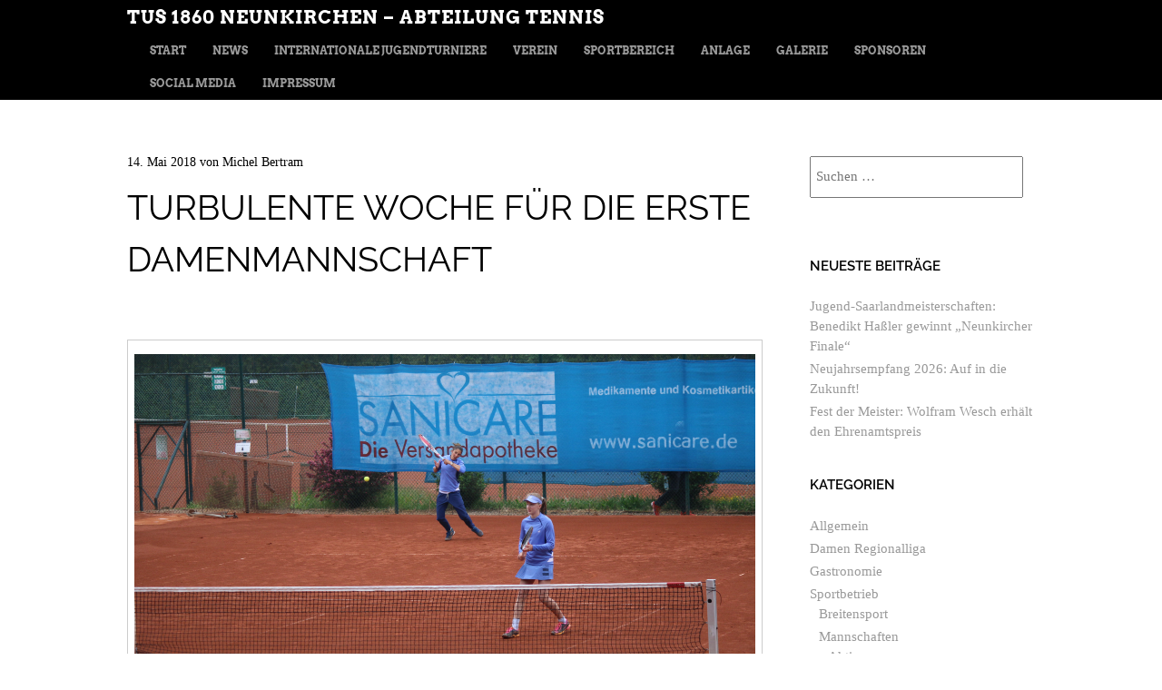

--- FILE ---
content_type: text/html; charset=UTF-8
request_url: https://tennis-neunkirchen.de/2018/05/14/turbulente-woche-fuer-die-erste-damenmannschaft/
body_size: 13037
content:
<!doctype html>
<html lang="de">
<head>
	<meta charset="UTF-8">
	<meta name="viewport" content="width=device-width, initial-scale=1">
	<link rel="profile" href="https://gmpg.org/xfn/11">

	<title>Turbulente Woche für die erste Damenmannschaft &#8211; TuS 1860 Neunkirchen &#8211; Abteilung Tennis</title>
<meta name='robots' content='max-image-preview:large' />
<link rel="alternate" type="application/rss+xml" title="TuS 1860 Neunkirchen - Abteilung Tennis &raquo; Feed" href="https://tennis-neunkirchen.de/feed/" />
<link rel="alternate" type="application/rss+xml" title="TuS 1860 Neunkirchen - Abteilung Tennis &raquo; Kommentar-Feed" href="https://tennis-neunkirchen.de/comments/feed/" />
<script type="text/javascript">
/* <![CDATA[ */
window._wpemojiSettings = {"baseUrl":"https:\/\/s.w.org\/images\/core\/emoji\/15.0.3\/72x72\/","ext":".png","svgUrl":"https:\/\/s.w.org\/images\/core\/emoji\/15.0.3\/svg\/","svgExt":".svg","source":{"concatemoji":"https:\/\/tennis-neunkirchen.de\/wp-includes\/js\/wp-emoji-release.min.js?ver=6.6.4"}};
/*! This file is auto-generated */
!function(i,n){var o,s,e;function c(e){try{var t={supportTests:e,timestamp:(new Date).valueOf()};sessionStorage.setItem(o,JSON.stringify(t))}catch(e){}}function p(e,t,n){e.clearRect(0,0,e.canvas.width,e.canvas.height),e.fillText(t,0,0);var t=new Uint32Array(e.getImageData(0,0,e.canvas.width,e.canvas.height).data),r=(e.clearRect(0,0,e.canvas.width,e.canvas.height),e.fillText(n,0,0),new Uint32Array(e.getImageData(0,0,e.canvas.width,e.canvas.height).data));return t.every(function(e,t){return e===r[t]})}function u(e,t,n){switch(t){case"flag":return n(e,"\ud83c\udff3\ufe0f\u200d\u26a7\ufe0f","\ud83c\udff3\ufe0f\u200b\u26a7\ufe0f")?!1:!n(e,"\ud83c\uddfa\ud83c\uddf3","\ud83c\uddfa\u200b\ud83c\uddf3")&&!n(e,"\ud83c\udff4\udb40\udc67\udb40\udc62\udb40\udc65\udb40\udc6e\udb40\udc67\udb40\udc7f","\ud83c\udff4\u200b\udb40\udc67\u200b\udb40\udc62\u200b\udb40\udc65\u200b\udb40\udc6e\u200b\udb40\udc67\u200b\udb40\udc7f");case"emoji":return!n(e,"\ud83d\udc26\u200d\u2b1b","\ud83d\udc26\u200b\u2b1b")}return!1}function f(e,t,n){var r="undefined"!=typeof WorkerGlobalScope&&self instanceof WorkerGlobalScope?new OffscreenCanvas(300,150):i.createElement("canvas"),a=r.getContext("2d",{willReadFrequently:!0}),o=(a.textBaseline="top",a.font="600 32px Arial",{});return e.forEach(function(e){o[e]=t(a,e,n)}),o}function t(e){var t=i.createElement("script");t.src=e,t.defer=!0,i.head.appendChild(t)}"undefined"!=typeof Promise&&(o="wpEmojiSettingsSupports",s=["flag","emoji"],n.supports={everything:!0,everythingExceptFlag:!0},e=new Promise(function(e){i.addEventListener("DOMContentLoaded",e,{once:!0})}),new Promise(function(t){var n=function(){try{var e=JSON.parse(sessionStorage.getItem(o));if("object"==typeof e&&"number"==typeof e.timestamp&&(new Date).valueOf()<e.timestamp+604800&&"object"==typeof e.supportTests)return e.supportTests}catch(e){}return null}();if(!n){if("undefined"!=typeof Worker&&"undefined"!=typeof OffscreenCanvas&&"undefined"!=typeof URL&&URL.createObjectURL&&"undefined"!=typeof Blob)try{var e="postMessage("+f.toString()+"("+[JSON.stringify(s),u.toString(),p.toString()].join(",")+"));",r=new Blob([e],{type:"text/javascript"}),a=new Worker(URL.createObjectURL(r),{name:"wpTestEmojiSupports"});return void(a.onmessage=function(e){c(n=e.data),a.terminate(),t(n)})}catch(e){}c(n=f(s,u,p))}t(n)}).then(function(e){for(var t in e)n.supports[t]=e[t],n.supports.everything=n.supports.everything&&n.supports[t],"flag"!==t&&(n.supports.everythingExceptFlag=n.supports.everythingExceptFlag&&n.supports[t]);n.supports.everythingExceptFlag=n.supports.everythingExceptFlag&&!n.supports.flag,n.DOMReady=!1,n.readyCallback=function(){n.DOMReady=!0}}).then(function(){return e}).then(function(){var e;n.supports.everything||(n.readyCallback(),(e=n.source||{}).concatemoji?t(e.concatemoji):e.wpemoji&&e.twemoji&&(t(e.twemoji),t(e.wpemoji)))}))}((window,document),window._wpemojiSettings);
/* ]]> */
</script>
<link rel='stylesheet' id='twbbwg-global-css' href='https://tennis-neunkirchen.de/wp-content/plugins/photo-gallery/booster/assets/css/global.css?ver=1.0.0' type='text/css' media='all' />
<style id='wp-emoji-styles-inline-css' type='text/css'>

	img.wp-smiley, img.emoji {
		display: inline !important;
		border: none !important;
		box-shadow: none !important;
		height: 1em !important;
		width: 1em !important;
		margin: 0 0.07em !important;
		vertical-align: -0.1em !important;
		background: none !important;
		padding: 0 !important;
	}
</style>
<link rel='stylesheet' id='wp-block-library-css' href='https://tennis-neunkirchen.de/wp-includes/css/dist/block-library/style.min.css?ver=6.6.4' type='text/css' media='all' />
<style id='wp-block-library-theme-inline-css' type='text/css'>
.wp-block-audio :where(figcaption){color:#555;font-size:13px;text-align:center}.is-dark-theme .wp-block-audio :where(figcaption){color:#ffffffa6}.wp-block-audio{margin:0 0 1em}.wp-block-code{border:1px solid #ccc;border-radius:4px;font-family:Menlo,Consolas,monaco,monospace;padding:.8em 1em}.wp-block-embed :where(figcaption){color:#555;font-size:13px;text-align:center}.is-dark-theme .wp-block-embed :where(figcaption){color:#ffffffa6}.wp-block-embed{margin:0 0 1em}.blocks-gallery-caption{color:#555;font-size:13px;text-align:center}.is-dark-theme .blocks-gallery-caption{color:#ffffffa6}:root :where(.wp-block-image figcaption){color:#555;font-size:13px;text-align:center}.is-dark-theme :root :where(.wp-block-image figcaption){color:#ffffffa6}.wp-block-image{margin:0 0 1em}.wp-block-pullquote{border-bottom:4px solid;border-top:4px solid;color:currentColor;margin-bottom:1.75em}.wp-block-pullquote cite,.wp-block-pullquote footer,.wp-block-pullquote__citation{color:currentColor;font-size:.8125em;font-style:normal;text-transform:uppercase}.wp-block-quote{border-left:.25em solid;margin:0 0 1.75em;padding-left:1em}.wp-block-quote cite,.wp-block-quote footer{color:currentColor;font-size:.8125em;font-style:normal;position:relative}.wp-block-quote.has-text-align-right{border-left:none;border-right:.25em solid;padding-left:0;padding-right:1em}.wp-block-quote.has-text-align-center{border:none;padding-left:0}.wp-block-quote.is-large,.wp-block-quote.is-style-large,.wp-block-quote.is-style-plain{border:none}.wp-block-search .wp-block-search__label{font-weight:700}.wp-block-search__button{border:1px solid #ccc;padding:.375em .625em}:where(.wp-block-group.has-background){padding:1.25em 2.375em}.wp-block-separator.has-css-opacity{opacity:.4}.wp-block-separator{border:none;border-bottom:2px solid;margin-left:auto;margin-right:auto}.wp-block-separator.has-alpha-channel-opacity{opacity:1}.wp-block-separator:not(.is-style-wide):not(.is-style-dots){width:100px}.wp-block-separator.has-background:not(.is-style-dots){border-bottom:none;height:1px}.wp-block-separator.has-background:not(.is-style-wide):not(.is-style-dots){height:2px}.wp-block-table{margin:0 0 1em}.wp-block-table td,.wp-block-table th{word-break:normal}.wp-block-table :where(figcaption){color:#555;font-size:13px;text-align:center}.is-dark-theme .wp-block-table :where(figcaption){color:#ffffffa6}.wp-block-video :where(figcaption){color:#555;font-size:13px;text-align:center}.is-dark-theme .wp-block-video :where(figcaption){color:#ffffffa6}.wp-block-video{margin:0 0 1em}:root :where(.wp-block-template-part.has-background){margin-bottom:0;margin-top:0;padding:1.25em 2.375em}
</style>
<style id='classic-theme-styles-inline-css' type='text/css'>
/*! This file is auto-generated */
.wp-block-button__link{color:#fff;background-color:#32373c;border-radius:9999px;box-shadow:none;text-decoration:none;padding:calc(.667em + 2px) calc(1.333em + 2px);font-size:1.125em}.wp-block-file__button{background:#32373c;color:#fff;text-decoration:none}
</style>
<style id='global-styles-inline-css' type='text/css'>
:root{--wp--preset--aspect-ratio--square: 1;--wp--preset--aspect-ratio--4-3: 4/3;--wp--preset--aspect-ratio--3-4: 3/4;--wp--preset--aspect-ratio--3-2: 3/2;--wp--preset--aspect-ratio--2-3: 2/3;--wp--preset--aspect-ratio--16-9: 16/9;--wp--preset--aspect-ratio--9-16: 9/16;--wp--preset--color--black: #000000;--wp--preset--color--cyan-bluish-gray: #abb8c3;--wp--preset--color--white: #ffffff;--wp--preset--color--pale-pink: #f78da7;--wp--preset--color--vivid-red: #cf2e2e;--wp--preset--color--luminous-vivid-orange: #ff6900;--wp--preset--color--luminous-vivid-amber: #fcb900;--wp--preset--color--light-green-cyan: #7bdcb5;--wp--preset--color--vivid-green-cyan: #00d084;--wp--preset--color--pale-cyan-blue: #8ed1fc;--wp--preset--color--vivid-cyan-blue: #0693e3;--wp--preset--color--vivid-purple: #9b51e0;--wp--preset--gradient--vivid-cyan-blue-to-vivid-purple: linear-gradient(135deg,rgba(6,147,227,1) 0%,rgb(155,81,224) 100%);--wp--preset--gradient--light-green-cyan-to-vivid-green-cyan: linear-gradient(135deg,rgb(122,220,180) 0%,rgb(0,208,130) 100%);--wp--preset--gradient--luminous-vivid-amber-to-luminous-vivid-orange: linear-gradient(135deg,rgba(252,185,0,1) 0%,rgba(255,105,0,1) 100%);--wp--preset--gradient--luminous-vivid-orange-to-vivid-red: linear-gradient(135deg,rgba(255,105,0,1) 0%,rgb(207,46,46) 100%);--wp--preset--gradient--very-light-gray-to-cyan-bluish-gray: linear-gradient(135deg,rgb(238,238,238) 0%,rgb(169,184,195) 100%);--wp--preset--gradient--cool-to-warm-spectrum: linear-gradient(135deg,rgb(74,234,220) 0%,rgb(151,120,209) 20%,rgb(207,42,186) 40%,rgb(238,44,130) 60%,rgb(251,105,98) 80%,rgb(254,248,76) 100%);--wp--preset--gradient--blush-light-purple: linear-gradient(135deg,rgb(255,206,236) 0%,rgb(152,150,240) 100%);--wp--preset--gradient--blush-bordeaux: linear-gradient(135deg,rgb(254,205,165) 0%,rgb(254,45,45) 50%,rgb(107,0,62) 100%);--wp--preset--gradient--luminous-dusk: linear-gradient(135deg,rgb(255,203,112) 0%,rgb(199,81,192) 50%,rgb(65,88,208) 100%);--wp--preset--gradient--pale-ocean: linear-gradient(135deg,rgb(255,245,203) 0%,rgb(182,227,212) 50%,rgb(51,167,181) 100%);--wp--preset--gradient--electric-grass: linear-gradient(135deg,rgb(202,248,128) 0%,rgb(113,206,126) 100%);--wp--preset--gradient--midnight: linear-gradient(135deg,rgb(2,3,129) 0%,rgb(40,116,252) 100%);--wp--preset--font-size--small: 13px;--wp--preset--font-size--medium: 20px;--wp--preset--font-size--large: 36px;--wp--preset--font-size--x-large: 42px;--wp--preset--spacing--20: 0.44rem;--wp--preset--spacing--30: 0.67rem;--wp--preset--spacing--40: 1rem;--wp--preset--spacing--50: 1.5rem;--wp--preset--spacing--60: 2.25rem;--wp--preset--spacing--70: 3.38rem;--wp--preset--spacing--80: 5.06rem;--wp--preset--shadow--natural: 6px 6px 9px rgba(0, 0, 0, 0.2);--wp--preset--shadow--deep: 12px 12px 50px rgba(0, 0, 0, 0.4);--wp--preset--shadow--sharp: 6px 6px 0px rgba(0, 0, 0, 0.2);--wp--preset--shadow--outlined: 6px 6px 0px -3px rgba(255, 255, 255, 1), 6px 6px rgba(0, 0, 0, 1);--wp--preset--shadow--crisp: 6px 6px 0px rgba(0, 0, 0, 1);}:where(.is-layout-flex){gap: 0.5em;}:where(.is-layout-grid){gap: 0.5em;}body .is-layout-flex{display: flex;}.is-layout-flex{flex-wrap: wrap;align-items: center;}.is-layout-flex > :is(*, div){margin: 0;}body .is-layout-grid{display: grid;}.is-layout-grid > :is(*, div){margin: 0;}:where(.wp-block-columns.is-layout-flex){gap: 2em;}:where(.wp-block-columns.is-layout-grid){gap: 2em;}:where(.wp-block-post-template.is-layout-flex){gap: 1.25em;}:where(.wp-block-post-template.is-layout-grid){gap: 1.25em;}.has-black-color{color: var(--wp--preset--color--black) !important;}.has-cyan-bluish-gray-color{color: var(--wp--preset--color--cyan-bluish-gray) !important;}.has-white-color{color: var(--wp--preset--color--white) !important;}.has-pale-pink-color{color: var(--wp--preset--color--pale-pink) !important;}.has-vivid-red-color{color: var(--wp--preset--color--vivid-red) !important;}.has-luminous-vivid-orange-color{color: var(--wp--preset--color--luminous-vivid-orange) !important;}.has-luminous-vivid-amber-color{color: var(--wp--preset--color--luminous-vivid-amber) !important;}.has-light-green-cyan-color{color: var(--wp--preset--color--light-green-cyan) !important;}.has-vivid-green-cyan-color{color: var(--wp--preset--color--vivid-green-cyan) !important;}.has-pale-cyan-blue-color{color: var(--wp--preset--color--pale-cyan-blue) !important;}.has-vivid-cyan-blue-color{color: var(--wp--preset--color--vivid-cyan-blue) !important;}.has-vivid-purple-color{color: var(--wp--preset--color--vivid-purple) !important;}.has-black-background-color{background-color: var(--wp--preset--color--black) !important;}.has-cyan-bluish-gray-background-color{background-color: var(--wp--preset--color--cyan-bluish-gray) !important;}.has-white-background-color{background-color: var(--wp--preset--color--white) !important;}.has-pale-pink-background-color{background-color: var(--wp--preset--color--pale-pink) !important;}.has-vivid-red-background-color{background-color: var(--wp--preset--color--vivid-red) !important;}.has-luminous-vivid-orange-background-color{background-color: var(--wp--preset--color--luminous-vivid-orange) !important;}.has-luminous-vivid-amber-background-color{background-color: var(--wp--preset--color--luminous-vivid-amber) !important;}.has-light-green-cyan-background-color{background-color: var(--wp--preset--color--light-green-cyan) !important;}.has-vivid-green-cyan-background-color{background-color: var(--wp--preset--color--vivid-green-cyan) !important;}.has-pale-cyan-blue-background-color{background-color: var(--wp--preset--color--pale-cyan-blue) !important;}.has-vivid-cyan-blue-background-color{background-color: var(--wp--preset--color--vivid-cyan-blue) !important;}.has-vivid-purple-background-color{background-color: var(--wp--preset--color--vivid-purple) !important;}.has-black-border-color{border-color: var(--wp--preset--color--black) !important;}.has-cyan-bluish-gray-border-color{border-color: var(--wp--preset--color--cyan-bluish-gray) !important;}.has-white-border-color{border-color: var(--wp--preset--color--white) !important;}.has-pale-pink-border-color{border-color: var(--wp--preset--color--pale-pink) !important;}.has-vivid-red-border-color{border-color: var(--wp--preset--color--vivid-red) !important;}.has-luminous-vivid-orange-border-color{border-color: var(--wp--preset--color--luminous-vivid-orange) !important;}.has-luminous-vivid-amber-border-color{border-color: var(--wp--preset--color--luminous-vivid-amber) !important;}.has-light-green-cyan-border-color{border-color: var(--wp--preset--color--light-green-cyan) !important;}.has-vivid-green-cyan-border-color{border-color: var(--wp--preset--color--vivid-green-cyan) !important;}.has-pale-cyan-blue-border-color{border-color: var(--wp--preset--color--pale-cyan-blue) !important;}.has-vivid-cyan-blue-border-color{border-color: var(--wp--preset--color--vivid-cyan-blue) !important;}.has-vivid-purple-border-color{border-color: var(--wp--preset--color--vivid-purple) !important;}.has-vivid-cyan-blue-to-vivid-purple-gradient-background{background: var(--wp--preset--gradient--vivid-cyan-blue-to-vivid-purple) !important;}.has-light-green-cyan-to-vivid-green-cyan-gradient-background{background: var(--wp--preset--gradient--light-green-cyan-to-vivid-green-cyan) !important;}.has-luminous-vivid-amber-to-luminous-vivid-orange-gradient-background{background: var(--wp--preset--gradient--luminous-vivid-amber-to-luminous-vivid-orange) !important;}.has-luminous-vivid-orange-to-vivid-red-gradient-background{background: var(--wp--preset--gradient--luminous-vivid-orange-to-vivid-red) !important;}.has-very-light-gray-to-cyan-bluish-gray-gradient-background{background: var(--wp--preset--gradient--very-light-gray-to-cyan-bluish-gray) !important;}.has-cool-to-warm-spectrum-gradient-background{background: var(--wp--preset--gradient--cool-to-warm-spectrum) !important;}.has-blush-light-purple-gradient-background{background: var(--wp--preset--gradient--blush-light-purple) !important;}.has-blush-bordeaux-gradient-background{background: var(--wp--preset--gradient--blush-bordeaux) !important;}.has-luminous-dusk-gradient-background{background: var(--wp--preset--gradient--luminous-dusk) !important;}.has-pale-ocean-gradient-background{background: var(--wp--preset--gradient--pale-ocean) !important;}.has-electric-grass-gradient-background{background: var(--wp--preset--gradient--electric-grass) !important;}.has-midnight-gradient-background{background: var(--wp--preset--gradient--midnight) !important;}.has-small-font-size{font-size: var(--wp--preset--font-size--small) !important;}.has-medium-font-size{font-size: var(--wp--preset--font-size--medium) !important;}.has-large-font-size{font-size: var(--wp--preset--font-size--large) !important;}.has-x-large-font-size{font-size: var(--wp--preset--font-size--x-large) !important;}
:where(.wp-block-post-template.is-layout-flex){gap: 1.25em;}:where(.wp-block-post-template.is-layout-grid){gap: 1.25em;}
:where(.wp-block-columns.is-layout-flex){gap: 2em;}:where(.wp-block-columns.is-layout-grid){gap: 2em;}
:root :where(.wp-block-pullquote){font-size: 1.5em;line-height: 1.6;}
</style>
<link rel='stylesheet' id='bwg_fonts-css' href='https://tennis-neunkirchen.de/wp-content/plugins/photo-gallery/css/bwg-fonts/fonts.css?ver=0.0.1' type='text/css' media='all' />
<link rel='stylesheet' id='sumoselect-css' href='https://tennis-neunkirchen.de/wp-content/plugins/photo-gallery/css/sumoselect.min.css?ver=3.4.6' type='text/css' media='all' />
<link rel='stylesheet' id='mCustomScrollbar-css' href='https://tennis-neunkirchen.de/wp-content/plugins/photo-gallery/css/jquery.mCustomScrollbar.min.css?ver=3.1.5' type='text/css' media='all' />
<link rel='stylesheet' id='bwg_frontend-css' href='https://tennis-neunkirchen.de/wp-content/plugins/photo-gallery/css/styles.min.css?ver=1.8.27' type='text/css' media='all' />
<link rel='stylesheet' id='style-css' href='https://tennis-neunkirchen.de/wp-content/themes/untitled/style.css?ver=6.6.4' type='text/css' media='all' />
<link rel='stylesheet' id='google-fonts-css' href='https://tennis-neunkirchen.de/wp-content/themes/untitled/font/google/stylesheet.css' type='text/css' media='all' />
<link rel='stylesheet' id='untitled-flex-slider-style-css' href='https://tennis-neunkirchen.de/wp-content/themes/untitled/js/flex-slider/flexslider.css?ver=2.0' type='text/css' media='all' />
<script type="text/javascript" src="https://tennis-neunkirchen.de/wp-includes/js/jquery/jquery.min.js?ver=3.7.1" id="jquery-core-js"></script>
<script type="text/javascript" src="https://tennis-neunkirchen.de/wp-includes/js/jquery/jquery-migrate.min.js?ver=3.4.1" id="jquery-migrate-js"></script>
<script type="text/javascript" src="https://tennis-neunkirchen.de/wp-content/plugins/photo-gallery/booster/assets/js/circle-progress.js?ver=1.2.2" id="twbbwg-circle-js"></script>
<script type="text/javascript" id="twbbwg-global-js-extra">
/* <![CDATA[ */
var twb = {"nonce":"f5cb16aaf5","ajax_url":"https:\/\/tennis-neunkirchen.de\/wp-admin\/admin-ajax.php","plugin_url":"https:\/\/tennis-neunkirchen.de\/wp-content\/plugins\/photo-gallery\/booster","href":"https:\/\/tennis-neunkirchen.de\/wp-admin\/admin.php?page=twbbwg_photo-gallery"};
var twb = {"nonce":"f5cb16aaf5","ajax_url":"https:\/\/tennis-neunkirchen.de\/wp-admin\/admin-ajax.php","plugin_url":"https:\/\/tennis-neunkirchen.de\/wp-content\/plugins\/photo-gallery\/booster","href":"https:\/\/tennis-neunkirchen.de\/wp-admin\/admin.php?page=twbbwg_photo-gallery"};
/* ]]> */
</script>
<script type="text/javascript" src="https://tennis-neunkirchen.de/wp-content/plugins/photo-gallery/booster/assets/js/global.js?ver=1.0.0" id="twbbwg-global-js"></script>
<script type="text/javascript" src="https://tennis-neunkirchen.de/wp-content/plugins/photo-gallery/js/jquery.sumoselect.min.js?ver=3.4.6" id="sumoselect-js"></script>
<script type="text/javascript" src="https://tennis-neunkirchen.de/wp-content/plugins/photo-gallery/js/tocca.min.js?ver=2.0.9" id="bwg_mobile-js"></script>
<script type="text/javascript" src="https://tennis-neunkirchen.de/wp-content/plugins/photo-gallery/js/jquery.mCustomScrollbar.concat.min.js?ver=3.1.5" id="mCustomScrollbar-js"></script>
<script type="text/javascript" src="https://tennis-neunkirchen.de/wp-content/plugins/photo-gallery/js/jquery.fullscreen.min.js?ver=0.6.0" id="jquery-fullscreen-js"></script>
<script type="text/javascript" id="bwg_frontend-js-extra">
/* <![CDATA[ */
var bwg_objectsL10n = {"bwg_field_required":"Feld ist erforderlich.","bwg_mail_validation":"Dies ist keine g\u00fcltige E-Mail-Adresse.","bwg_search_result":"Es gibt keine Bilder, die deiner Suche entsprechen.","bwg_select_tag":"Select Tag","bwg_order_by":"Order By","bwg_search":"Suchen","bwg_show_ecommerce":"Show Ecommerce","bwg_hide_ecommerce":"Hide Ecommerce","bwg_show_comments":"Kommentare anzeigen","bwg_hide_comments":"Kommentare ausblenden ","bwg_restore":"Wiederherstellen","bwg_maximize":"Maximieren","bwg_fullscreen":"Vollbild","bwg_exit_fullscreen":"Vollbild verlassen","bwg_search_tag":"SEARCH...","bwg_tag_no_match":"No tags found","bwg_all_tags_selected":"All tags selected","bwg_tags_selected":"tags selected","play":"Abspielen","pause":"Pause","is_pro":"","bwg_play":"Abspielen","bwg_pause":"Pause","bwg_hide_info":"Info ausblenden","bwg_show_info":"Info anzeigen","bwg_hide_rating":"Hide rating","bwg_show_rating":"Show rating","ok":"Ok","cancel":"Cancel","select_all":"Select all","lazy_load":"0","lazy_loader":"https:\/\/tennis-neunkirchen.de\/wp-content\/plugins\/photo-gallery\/images\/ajax_loader.png","front_ajax":"0","bwg_tag_see_all":"see all tags","bwg_tag_see_less":"see less tags"};
/* ]]> */
</script>
<script type="text/javascript" src="https://tennis-neunkirchen.de/wp-content/plugins/photo-gallery/js/scripts.min.js?ver=1.8.27" id="bwg_frontend-js"></script>
<script type="text/javascript" src="https://tennis-neunkirchen.de/wp-content/themes/untitled/js/flex-slider/jquery.flexslider-min.js?ver=2.1" id="untitled-flex-slider-js"></script>
<script type="text/javascript" src="https://tennis-neunkirchen.de/wp-content/themes/untitled/js/untitled.js?ver=6.6.4" id="untitled-script-js"></script>
<link rel="https://api.w.org/" href="https://tennis-neunkirchen.de/wp-json/" /><link rel="alternate" title="JSON" type="application/json" href="https://tennis-neunkirchen.de/wp-json/wp/v2/posts/1153" /><link rel="EditURI" type="application/rsd+xml" title="RSD" href="https://tennis-neunkirchen.de/xmlrpc.php?rsd" />
<meta name="generator" content="WordPress 6.6.4" />
<link rel="canonical" href="https://tennis-neunkirchen.de/2018/05/14/turbulente-woche-fuer-die-erste-damenmannschaft/" />
<link rel='shortlink' href='https://tennis-neunkirchen.de/?p=1153' />
<link rel="alternate" title="oEmbed (JSON)" type="application/json+oembed" href="https://tennis-neunkirchen.de/wp-json/oembed/1.0/embed?url=https%3A%2F%2Ftennis-neunkirchen.de%2F2018%2F05%2F14%2Fturbulente-woche-fuer-die-erste-damenmannschaft%2F" />
<link rel="alternate" title="oEmbed (XML)" type="text/xml+oembed" href="https://tennis-neunkirchen.de/wp-json/oembed/1.0/embed?url=https%3A%2F%2Ftennis-neunkirchen.de%2F2018%2F05%2F14%2Fturbulente-woche-fuer-die-erste-damenmannschaft%2F&#038;format=xml" />
<link rel="icon" href="https://tennis-neunkirchen.de/wp-content/uploads/2016/02/cropped-TuS_Neunkirchenlogo-32x32.jpg" sizes="32x32" />
<link rel="icon" href="https://tennis-neunkirchen.de/wp-content/uploads/2016/02/cropped-TuS_Neunkirchenlogo-192x192.jpg" sizes="192x192" />
<link rel="apple-touch-icon" href="https://tennis-neunkirchen.de/wp-content/uploads/2016/02/cropped-TuS_Neunkirchenlogo-180x180.jpg" />
<meta name="msapplication-TileImage" content="https://tennis-neunkirchen.de/wp-content/uploads/2016/02/cropped-TuS_Neunkirchenlogo-270x270.jpg" />
</head>

<body class="post-template-default single single-post postid-1153 single-format-standard wp-embed-responsive group-blog widget-area">
		<div id="page" class="hfeed site">
				<div id="masthead-wrap">
			<header id="masthead" class="site-header">
				<div id="logo">
										<h1 class="site-title"><a href="https://tennis-neunkirchen.de/" title="TuS 1860 Neunkirchen &#8211; Abteilung Tennis" rel="home">TuS 1860 Neunkirchen &#8211; Abteilung Tennis</a></h1>
									</div>
				<div class="nav-wrap">
					<nav class="site-navigation main-navigation">
						<h1 class="assistive-text">Menü</h1>
						<div class="assistive-text skip-link"><a href="#content" title="Zum Inhalt springen">Zum Inhalt springen</a></div>

						<div class="menu-hauptmenue-container"><ul id="menu-hauptmenue" class="menu"><li id="menu-item-100" class="menu-item menu-item-type-post_type menu-item-object-page menu-item-home menu-item-100"><a href="https://tennis-neunkirchen.de/">Start</a></li>
<li id="menu-item-134" class="menu-item menu-item-type-post_type menu-item-object-page current_page_parent menu-item-134"><a href="https://tennis-neunkirchen.de/news-2/">News</a></li>
<li id="menu-item-958" class="menu-item menu-item-type-post_type menu-item-object-page menu-item-has-children menu-item-958"><a href="https://tennis-neunkirchen.de/internationale-jugendturniere/">Internationale Jugendturniere</a>
<ul class="sub-menu">
	<li id="menu-item-1861" class="menu-item menu-item-type-post_type menu-item-object-page menu-item-1861"><a href="https://tennis-neunkirchen.de/internationale-jugendturniere/prowin-saarland-junior-open/">Sparda-Bank Südwest Saarland Junior Open (TE U12)</a></li>
	<li id="menu-item-1865" class="menu-item menu-item-type-post_type menu-item-object-page menu-item-1865"><a href="https://tennis-neunkirchen.de/saarland-junior-open-itf-u18/">SANICARE Saarland Juniors Cup (ITF U18)</a></li>
</ul>
</li>
<li id="menu-item-101" class="menu-item menu-item-type-post_type menu-item-object-page menu-item-has-children menu-item-101"><a href="https://tennis-neunkirchen.de/verein/">Verein</a>
<ul class="sub-menu">
	<li id="menu-item-98" class="menu-item menu-item-type-post_type menu-item-object-page menu-item-98"><a href="https://tennis-neunkirchen.de/verein/mitgliederinfos/">Mitgliederinfos und Termine</a></li>
	<li id="menu-item-102" class="menu-item menu-item-type-post_type menu-item-object-page menu-item-102"><a href="https://tennis-neunkirchen.de/verein/vorstand/">Vorstand</a></li>
	<li id="menu-item-173" class="menu-item menu-item-type-post_type menu-item-object-page menu-item-173"><a href="https://tennis-neunkirchen.de/verein/historie/">Historie</a></li>
	<li id="menu-item-1985" class="menu-item menu-item-type-post_type menu-item-object-page menu-item-1985"><a href="https://tennis-neunkirchen.de/vereinsmagazin/">Vereinsmagazin</a></li>
	<li id="menu-item-3589" class="menu-item menu-item-type-post_type menu-item-object-page menu-item-3589"><a href="https://tennis-neunkirchen.de/vereinskollektion/">Teamshop</a></li>
	<li id="menu-item-1832" class="menu-item menu-item-type-custom menu-item-object-custom menu-item-1832"><a href="http://marcel-tennis.de">Bespannungsservice</a></li>
	<li id="menu-item-2068" class="menu-item menu-item-type-post_type menu-item-object-page menu-item-2068"><a href="https://tennis-neunkirchen.de/kurs-angebote/">Kurs Angebote</a></li>
</ul>
</li>
<li id="menu-item-97" class="menu-item menu-item-type-post_type menu-item-object-page menu-item-has-children menu-item-97"><a href="https://tennis-neunkirchen.de/sportbereich/">Sportbereich</a>
<ul class="sub-menu">
	<li id="menu-item-96" class="menu-item menu-item-type-post_type menu-item-object-page menu-item-has-children menu-item-96"><a href="https://tennis-neunkirchen.de/sportbereich/wettkampf/">Wettkampf</a>
	<ul class="sub-menu">
		<li id="menu-item-95" class="menu-item menu-item-type-post_type menu-item-object-page menu-item-95"><a href="https://tennis-neunkirchen.de/sportbereich/wettkampf/mannschaften/">Mannschaften</a></li>
		<li id="menu-item-94" class="menu-item menu-item-type-post_type menu-item-object-page menu-item-94"><a href="https://tennis-neunkirchen.de/sportbereich/wettkampf/turniere/">Turniere</a></li>
	</ul>
</li>
	<li id="menu-item-93" class="menu-item menu-item-type-post_type menu-item-object-page menu-item-93"><a href="https://tennis-neunkirchen.de/sportbereich/breitensport/">Breitensport</a></li>
	<li id="menu-item-92" class="menu-item menu-item-type-post_type menu-item-object-page menu-item-92"><a href="https://tennis-neunkirchen.de/sportbereich/tennisschule-2/">Tennisschule</a></li>
</ul>
</li>
<li id="menu-item-90" class="menu-item menu-item-type-post_type menu-item-object-page menu-item-has-children menu-item-90"><a href="https://tennis-neunkirchen.de/anlage/">Anlage</a>
<ul class="sub-menu">
	<li id="menu-item-89" class="menu-item menu-item-type-post_type menu-item-object-page menu-item-89"><a href="https://tennis-neunkirchen.de/anlage/gastronomie/">Gastronomie “Vivere da Leo”</a></li>
	<li id="menu-item-88" class="menu-item menu-item-type-post_type menu-item-object-page menu-item-88"><a href="https://tennis-neunkirchen.de/anlage/tennishalle/">Tennishalle</a></li>
</ul>
</li>
<li id="menu-item-1768" class="menu-item menu-item-type-custom menu-item-object-custom menu-item-has-children menu-item-1768"><a>Galerie</a>
<ul class="sub-menu">
	<li id="menu-item-4744" class="menu-item menu-item-type-post_type menu-item-object-page menu-item-4744"><a href="https://tennis-neunkirchen.de/fotos-2026/">Fotos 2026</a></li>
	<li id="menu-item-4194" class="menu-item menu-item-type-post_type menu-item-object-page menu-item-4194"><a href="https://tennis-neunkirchen.de/fotos-2025/">Fotos 2025</a></li>
	<li id="menu-item-3653" class="menu-item menu-item-type-post_type menu-item-object-page menu-item-3653"><a href="https://tennis-neunkirchen.de/fotos-2024/">Fotos 2024</a></li>
	<li id="menu-item-3337" class="menu-item menu-item-type-post_type menu-item-object-page menu-item-3337"><a href="https://tennis-neunkirchen.de/fotos-2023/">Fotos 2023</a></li>
	<li id="menu-item-2696" class="menu-item menu-item-type-post_type menu-item-object-page menu-item-2696"><a href="https://tennis-neunkirchen.de/fotos-2022/">Fotos 2022</a></li>
	<li id="menu-item-2130" class="menu-item menu-item-type-post_type menu-item-object-page menu-item-2130"><a href="https://tennis-neunkirchen.de/fotos-2021/">Fotos 2021</a></li>
	<li id="menu-item-1741" class="menu-item menu-item-type-post_type menu-item-object-page menu-item-1741"><a href="https://tennis-neunkirchen.de/fotos-2020/">Fotos 2020</a></li>
	<li id="menu-item-1742" class="menu-item menu-item-type-post_type menu-item-object-page menu-item-1742"><a href="https://tennis-neunkirchen.de/fotos-2019/">Fotos 2019</a></li>
	<li id="menu-item-1743" class="menu-item menu-item-type-post_type menu-item-object-page menu-item-1743"><a href="https://tennis-neunkirchen.de/fotos-2018/">Fotos 2018</a></li>
	<li id="menu-item-1744" class="menu-item menu-item-type-post_type menu-item-object-page menu-item-1744"><a href="https://tennis-neunkirchen.de/fotos-2017/">Fotos 2017</a></li>
	<li id="menu-item-1745" class="menu-item menu-item-type-post_type menu-item-object-page menu-item-1745"><a href="https://tennis-neunkirchen.de/fotos-2016/">Fotos 2016</a></li>
	<li id="menu-item-1746" class="menu-item menu-item-type-post_type menu-item-object-page menu-item-1746"><a href="https://tennis-neunkirchen.de/fotos-2015/">Fotos 2015</a></li>
	<li id="menu-item-1747" class="menu-item menu-item-type-post_type menu-item-object-page menu-item-1747"><a href="https://tennis-neunkirchen.de/fotos-2014/">Fotos 2014</a></li>
	<li id="menu-item-1748" class="menu-item menu-item-type-post_type menu-item-object-page menu-item-1748"><a href="https://tennis-neunkirchen.de/fotos-2013/">Fotos 2013</a></li>
	<li id="menu-item-1749" class="menu-item menu-item-type-post_type menu-item-object-page menu-item-1749"><a href="https://tennis-neunkirchen.de/fotos-2012/">Fotos 2012</a></li>
	<li id="menu-item-1750" class="menu-item menu-item-type-post_type menu-item-object-page menu-item-1750"><a href="https://tennis-neunkirchen.de/fotos-2011/">Fotos 2011</a></li>
	<li id="menu-item-1751" class="menu-item menu-item-type-post_type menu-item-object-page menu-item-1751"><a href="https://tennis-neunkirchen.de/fotos-2010/">Fotos 2010</a></li>
	<li id="menu-item-1718" class="menu-item menu-item-type-post_type menu-item-object-page menu-item-1718"><a href="https://tennis-neunkirchen.de/fotos-2009/">Fotos 2009</a></li>
</ul>
</li>
<li id="menu-item-123" class="menu-item menu-item-type-post_type menu-item-object-page menu-item-123"><a href="https://tennis-neunkirchen.de/sponsoren/">Sponsoren</a></li>
<li id="menu-item-1887" class="menu-item menu-item-type-post_type menu-item-object-page menu-item-1887"><a href="https://tennis-neunkirchen.de/social-media/">Social Media</a></li>
<li id="menu-item-238" class="menu-item menu-item-type-post_type menu-item-object-page menu-item-has-children menu-item-238"><a href="https://tennis-neunkirchen.de/impressum-2/">Impressum</a>
<ul class="sub-menu">
	<li id="menu-item-304" class="menu-item menu-item-type-post_type menu-item-object-page menu-item-304"><a href="https://tennis-neunkirchen.de/datenschutzerklaerung/">Datenschutzerklärung</a></li>
</ul>
</li>
</ul></div>					</nav><!-- .site-navigation -->
				</div><!-- .nav-wrap -->
			</header><!-- #masthead -->
		</div><!-- #masthead-wrap -->

	<div id="single-main" class="site-main">
		<div id="single-primary" class="content-area">
			<div id="content" class="site-content">

				
				<article id="post-1153" class="post-1153 post type-post status-publish format-standard hentry category-aktive category-allgemein category-sportbetrieb">

					<header class="entry-header">
						<div class="entry-meta">
							<a href="https://tennis-neunkirchen.de/2018/05/14/turbulente-woche-fuer-die-erste-damenmannschaft/" title="14:44" rel="bookmark"><time class="entry-date" datetime="2018-05-14T14:44:14+02:00">14. Mai 2018</time></a><span class="byline"> von <span class="author vcard"><a class="url fn n" href="https://tennis-neunkirchen.de/author/michel/" title="Alle Beiträge von Michel Bertram anzeigen" rel="author">Michel Bertram</a></span></span>						</div><!-- .entry-meta -->
						<h1 class="page-title">Turbulente Woche für die erste Damenmannschaft</h1>					</header><!-- .entry-header -->

					<div class="entry-content">
						<figure id="attachment_1154" aria-describedby="caption-attachment-1154" style="width: 5472px" class="wp-caption alignnone"><a href="http://tennis-neunkirchen.de/2018/05/14/turbulente-woche-fuer-die-erste-damenmannschaft/img_1530/" rel="attachment wp-att-1154"><img fetchpriority="high" decoding="async" class="wp-image-1154 size-full" src="http://tennis-neunkirchen.de/wp-content/uploads/2018/05/IMG_1530-e1526301679717.jpg" alt="" width="5472" height="2667" srcset="https://tennis-neunkirchen.de/wp-content/uploads/2018/05/IMG_1530-e1526301679717.jpg 5472w, https://tennis-neunkirchen.de/wp-content/uploads/2018/05/IMG_1530-e1526301679717-300x146.jpg 300w, https://tennis-neunkirchen.de/wp-content/uploads/2018/05/IMG_1530-e1526301679717-768x374.jpg 768w, https://tennis-neunkirchen.de/wp-content/uploads/2018/05/IMG_1530-e1526301679717-1024x499.jpg 1024w, https://tennis-neunkirchen.de/wp-content/uploads/2018/05/IMG_1530-e1526301679717-150x73.jpg 150w, https://tennis-neunkirchen.de/wp-content/uploads/2018/05/IMG_1530-e1526301679717-1000x487.jpg 1000w" sizes="(max-width: 5472px) 100vw, 5472px" /></a><figcaption id="caption-attachment-1154" class="wp-caption-text">Gegen Mainz sowohl im Einzel als auch im Doppel erfolgreich: Sarah Blum (l.) und Julia Traub (r.)</figcaption></figure>
<p>Am Donnerstag ging es auswärts gegen den TC Trier um Punkte, am Sonntag zuhause gegen die Mannschaft des TSC Mainz. Aber Eins nach dem Anderen.</p>
<p><b><i>Auswärtsspiel beim TC Trier</i></b></p>
<p>Nach zwei Siegen aus den ersten beiden Spielen reiste unsere Mannschaft mit viel Selbstvertrauen nach Trier. Doch auch die Gastgeber konnten in den ersten beiden Spielen siegreich sein. Der TC Trier war, genauso wie wir, auch erst in der vergangen Saison in die Oberliga aufgestiegen. Das Duell zwischen den zwei Aufsteigern bot den Zuschauern einiges.</p>
<p>Mit folgender Aufstellung spielten wir gegen Trier:</p>
<ol>
<li>Julia Traub</li>
<li>Sofie Schwenkreis</li>
<li>Sarah Blum</li>
<li>Jennifer Rieß</li>
<li>Laura-Isabel Lay</li>
<li>Marie Weckerle</li>
</ol>
<p><span id="more-1153"></span></p>
<p>Sofie, Jennifer und Laura-Isabel mussten sich leider geschlagen geben. Sarah und Marie gewannen in zwei Sätzen.<span class="Apple-converted-space"> </span>Das Spiel von Julia im ersten Einzel war kurios! Nach einem 0:5-Rückstand im ersten Satz, kam Julia nochmal auf 5:5 heran, gab den Satz dann aber leider doch mit 5:7 ab. Der zweite Satz endete genau andersrum. 7:5 für Julia. Auch im Matchtiebreak konnte Julia zeigen, warum sie an Position 1 spielt. Nach 0:2 gab sie keinen weiteren Punkt mehr ab! Endstand: 5:7 7:5 10:2 für Julia. Nach den drei gewonnen Einzeln mussten also zwei Doppel her, um den Sieg feiern zu können.</p>
<p>Die Aufstellung der Doppel lautete wie folgt:</p>
<ol>
<li>Doppel: Schwenkreis (2)/Lay (5)</li>
<li>Doppel: Blum (3)/Rieß (4)</li>
<li>Doppel: Traub (1)/Weckerle (6)</li>
</ol>
<p>Das erste Doppel war relativ schnell beendet. Trier konnte es mit 6:1, 6:1 für sich entscheiden. Die Hoffnungen lagen also im zweiten und dritten Doppel. Auch der erste Satz im dritten Doppel war schnell weg. Julia und Marie fanden nicht gut in die Partie, somit gewann Trier den ersten Satz mit 6:1. Durch die Ratschläge von Doppelexperten Frank Benoit lief es im zweiten Satz deutlich besser! Das zweite Doppel war zum Großteil ausgeglichen. Der erste Satz ging allerdings auch hier an Trier. Nach dem verlorenen ersten Doppel und den verloren ersten Sätzen im Doppel 2 und 3, sah es schlecht für uns aus, trotzdem zeigten unsere Mädels eine gute Moral. So gingen beide zweiten Sätze an den TuS. Im Matchtiebreak wurde also über Sieg und Niederlage entschieden. Sarah und Jennifer konnten den Matchtiebreak, nach einem starken Auftritt, für sich entscheiden. Endstand: 4:6, 6:4, 10:7. Für Julia und Marie reichte es diesmal leider nicht. Endstand: 1:6 6:3, 2:10. Eine bittere Niederlage für unser Team. Trotz eines beherzten Auftritts, war man mit dem Ergebnis nicht zufrieden, dafür war es am Ende einfach zu knapp gewesen!</p>
<p>Endstand. TC Trier-TuS 1860 Neunkirchen: 12:9</p>
<p><b><i>Heimspiel gegen den TSC Mainz</i></b></p>
<p>Bereits drei Tage nach dem Spiel in Trier ging es zuhause gegen Mainz weiter. Erneut hatten die Gegner eine ähnliche Ausgangsposition, wie unser Team. Nach zwei Siegen zum Beginn der Runde, setzte es für die Mainzer im dritten Spiel eine 2:19 Niederlage gegen Bad Neuenahr. Nach dem knapp verpassten Sieg in Trier, wollten es unsere Mädels nun zuhause besser machen und den dritten Saisonsieg einfahren.</p>
<p>Mit folgender Aufstellung ging es unsere Mannschaft gegen Mainz an:</p>
<ol>
<li>Julia Traub</li>
<li>Sarah Blum</li>
<li>Jennifer Rieß</li>
<li>Laura-Isabel Lay</li>
<li>Aiva Schmitz</li>
<li>Marie Weckerle</li>
</ol>
<p>Unsere Etatmäßige Nummer 2, Sofie Schwenkreis, war diesmal nicht mit dabei, dafür rückte Aiva Schmitz wieder in die Mannschaft, nachdem sie in Trier noch pausiert hatte. Die Einzel starteten mit den Spielen von Sarah, Laura-Isabel und Marie. Sarah behielt auch an Position 2 ihre weiße Weste. Mit einem souveränen 6:1 und 6:3 sorgte sie schon früh für die ersten Punkte. Bei Laura-Isabel sah es inzwischen nicht so gut aus. Mit 3:6, 1:6 musste sie sich leider geschlagen geben! Marie kam ebenfalls nicht gut in ihr Match, den ersten Satz gab sie mit 5:7 ab. Im zweiten Satz hingegen, dominierte sie die Partie. Den zweiten Satz gewann sie schließlich mit 6:1. Im Matchtiebreak behielt sie ebenfalls die Oberhand.<span class="Apple-converted-space"> </span>Endergebnis: 5:7, 6:1 10:8. Nach Beendigung der ersten Runde, spielten in der zweiten Runde Julia, Jennifer und Aiva. Julia konnte ihre gute Form erneut unter Beweis stellen. Nach den gewonnenen Einzeln gegen Andernach und Trier, gewann sie auch gegen Mainz ihr Einzel im Matchtiebreak. Endergebnis: 7:5, 4:6 10:4. In einer Partie auf Augenhöhe reichte es für Jennifer leider nicht zum Sieg. Mit 4:6, 4:6 ging das dritte Einzel an Mainz. Einzel 5 war noch offen. Gegen eine deutlich stärker eingestufte Gegnerin legte Aiva los wie die Feuerwehr. Schnell konnte sie den ersten Satz mit 6:1 für sich entscheiden. Im zweiten Satz minimierte ihre Gegnerin ihre Fehlerzahl, sodass dieser mit 3:6 an die Mainzerin ging. Auch dieses Match wurde also im Matchtiebreak entschieden.<span class="Apple-converted-space"> </span>Nach einem 2:6<span class="Apple-converted-space"> </span>Rückstand konnte Aiva mit starken Bällen in langen Ballwechseln nach einem harten Kampf wieder zurückkommen. Und noch besser, es gelang ihr sogar das Match zu gewinnen! Somit sorgte sie für den vierten Einzelsieg an diesem Tag. Somit brauchten wir nur noch ein Doppel für den Sieg. Marie musste nach ihrem Einzel leider weg, für sie kam Sophie Juchem zum Doppel.</p>
<p>Aufstellung im Doppel:</p>
<ol>
<li>Traub (1)/Blum (2)</li>
<li>Lay (4)/Juchem (5)</li>
<li>Rieß (3)/ Schmitz (6)</li>
</ol>
<p>Wie schon gegen Andernach überzeugten Julia und Sarah, im ersten Doppel, die Neunkircher Zuschauer mit Spitzentennis. Mit 6:1, 6:1 gewannen sie ganz souverän, damit war der Sieg bereits perfekt.<span class="Apple-converted-space">  </span>Das zweite Doppel ging mit 1:6, 3:6 verloren.<br />
Im dritten Doppel sah es besser aus. Der ausgeglichene erste Satz wurde im Tiebreak entschieden. Dieser ging leider an die Mainzerinnen. Den zweiten Satz entschieden Jennifer und Aiva mit einer starken Leistung für sich. Das dritte Doppel ging in die Verlängerung, mit dem besseren Ende für Mainz. Endergebnis: 6:7 6:3 3:10</p>
<p>Die Wiedergutmachung für die Niederlage in Trier ist geglückt!</p>
<p>Endergebnis TuS 1860 Neunkirchen-TSC Mainz II: 11:10</p>
					</div><!-- .entry-content -->

					<footer class="entry-meta">
						Dieser Beitrag wurde unter <a href="https://tennis-neunkirchen.de/category/sportbetrieb/mannschaften/aktive/" rel="category tag">Aktive</a>, <a href="https://tennis-neunkirchen.de/category/allgemein/" rel="category tag">Allgemein</a>, <a href="https://tennis-neunkirchen.de/category/sportbetrieb/" rel="category tag">Sportbetrieb</a> veröffentlicht. Setze ein Lesezeichen auf den <a href="https://tennis-neunkirchen.de/2018/05/14/turbulente-woche-fuer-die-erste-damenmannschaft/" title="Permalink zu Turbulente Woche für die erste Damenmannschaft" rel="bookmark">Permalink</a>.					</footer><!-- .entry-meta -->
				</article><!-- #post-## -->

					<nav role="navigation" id="nav-below" class="site-navigation post-navigation">
		<h1 class="assistive-text">Beitragsnavigation</h1>

	
		<div class="nav-previous"><a href="https://tennis-neunkirchen.de/2018/05/06/1-damen-mannschaft-weiter-auf-kurs/" rel="prev">1. Damen-Mannschaft weiter auf Kurs</a></div>		<div class="nav-next"><a href="https://tennis-neunkirchen.de/2018/05/23/erfolgreiche-saarlandmeisterschaften-aus-neunkircher-sicht/" rel="next">Erfolgreiche Saarlandmeisterschaften aus Neunkircher Sicht</a></div>
	
	</nav><!-- #nav-below -->
	
			</div><!-- #content -->
		</div><!-- #primary -->

<div id="secondary" class="widget-area">
	<aside id="search-2" class="widget widget_search"><form method="get" id="searchform" class="searchform" action="https://tennis-neunkirchen.de/" role="search">
	<label for="s" class="screen-reader-text">Suche</label>
	<input type="search" class="field" name="s" value="" id="s" placeholder="Suchen …" />
	<input type="submit" class="submit" id="searchsubmit" value="Suchen" />
</form>
</aside>
		<aside id="recent-posts-2" class="widget widget_recent_entries">
		<h1 class="widget-title">Neueste Beiträge</h1>
		<ul>
											<li>
					<a href="https://tennis-neunkirchen.de/2026/01/25/jugend-saarlandmeister-benedikt-hassler-gewinnt-neunkircher-finale/">Jugend-Saarlandmeisterschaften: Benedikt Haßler gewinnt &#8222;Neunkircher Finale&#8220;</a>
									</li>
											<li>
					<a href="https://tennis-neunkirchen.de/2026/01/19/neujahrsempfang-2026-ein-jahr-mit-tollen-moeglichkeiten/">Neujahrsempfang 2026: Auf in die Zukunft!</a>
									</li>
											<li>
					<a href="https://tennis-neunkirchen.de/2026/01/17/fest-der-meister-wolfram-wesch-erhaelt-den-ehrenamtspreis/">Fest der Meister: Wolfram Wesch erhält den Ehrenamtspreis</a>
									</li>
					</ul>

		</aside><aside id="categories-2" class="widget widget_categories"><h1 class="widget-title">Kategorien</h1>
			<ul>
					<li class="cat-item cat-item-1"><a href="https://tennis-neunkirchen.de/category/allgemein/">Allgemein</a>
</li>
	<li class="cat-item cat-item-69"><a href="https://tennis-neunkirchen.de/category/damen-regionalliga/">Damen Regionalliga</a>
</li>
	<li class="cat-item cat-item-12"><a href="https://tennis-neunkirchen.de/category/gastronomie/">Gastronomie</a>
</li>
	<li class="cat-item cat-item-5"><a href="https://tennis-neunkirchen.de/category/sportbetrieb/">Sportbetrieb</a>
<ul class='children'>
	<li class="cat-item cat-item-13"><a href="https://tennis-neunkirchen.de/category/sportbetrieb/breitensport/">Breitensport</a>
</li>
	<li class="cat-item cat-item-6"><a href="https://tennis-neunkirchen.de/category/sportbetrieb/mannschaften/">Mannschaften</a>
	<ul class='children'>
	<li class="cat-item cat-item-7"><a href="https://tennis-neunkirchen.de/category/sportbetrieb/mannschaften/aktive/">Aktive</a>
</li>
	<li class="cat-item cat-item-70"><a href="https://tennis-neunkirchen.de/category/sportbetrieb/mannschaften/damen-regionalliga-mannschaften/">Damen Regionalliga</a>
</li>
	<li class="cat-item cat-item-71"><a href="https://tennis-neunkirchen.de/category/sportbetrieb/mannschaften/herren-oberliga/">Herren Oberliga</a>
</li>
	<li class="cat-item cat-item-2"><a href="https://tennis-neunkirchen.de/category/sportbetrieb/mannschaften/jugend/">Jugend</a>
</li>
	<li class="cat-item cat-item-68"><a href="https://tennis-neunkirchen.de/category/sportbetrieb/mannschaften/mannschaftsreport/">Mannschaftsreport</a>
</li>
	</ul>
</li>
	<li class="cat-item cat-item-11"><a href="https://tennis-neunkirchen.de/category/sportbetrieb/turniere/">Turniere</a>
	<ul class='children'>
	<li class="cat-item cat-item-57"><a href="https://tennis-neunkirchen.de/category/sportbetrieb/turniere/turnier/">Turnier</a>
</li>
	<li class="cat-item cat-item-59"><a href="https://tennis-neunkirchen.de/category/sportbetrieb/turniere/turnierreport/">Turnierreport</a>
</li>
	</ul>
</li>
</ul>
</li>
			</ul>

			</aside><aside id="archives-2" class="widget widget_archive"><h1 class="widget-title">NEWS-Archiv</h1>
			<ul>
					<li><a href='https://tennis-neunkirchen.de/2026/01/'>Januar 2026</a>&nbsp;(4)</li>
	<li><a href='https://tennis-neunkirchen.de/2025/12/'>Dezember 2025</a>&nbsp;(3)</li>
	<li><a href='https://tennis-neunkirchen.de/2025/11/'>November 2025</a>&nbsp;(5)</li>
	<li><a href='https://tennis-neunkirchen.de/2025/10/'>Oktober 2025</a>&nbsp;(3)</li>
	<li><a href='https://tennis-neunkirchen.de/2025/09/'>September 2025</a>&nbsp;(6)</li>
	<li><a href='https://tennis-neunkirchen.de/2025/08/'>August 2025</a>&nbsp;(3)</li>
	<li><a href='https://tennis-neunkirchen.de/2025/07/'>Juli 2025</a>&nbsp;(9)</li>
	<li><a href='https://tennis-neunkirchen.de/2025/06/'>Juni 2025</a>&nbsp;(13)</li>
	<li><a href='https://tennis-neunkirchen.de/2025/05/'>Mai 2025</a>&nbsp;(10)</li>
	<li><a href='https://tennis-neunkirchen.de/2025/04/'>April 2025</a>&nbsp;(3)</li>
	<li><a href='https://tennis-neunkirchen.de/2025/03/'>März 2025</a>&nbsp;(3)</li>
	<li><a href='https://tennis-neunkirchen.de/2025/02/'>Februar 2025</a>&nbsp;(3)</li>
	<li><a href='https://tennis-neunkirchen.de/2025/01/'>Januar 2025</a>&nbsp;(4)</li>
	<li><a href='https://tennis-neunkirchen.de/2024/12/'>Dezember 2024</a>&nbsp;(3)</li>
	<li><a href='https://tennis-neunkirchen.de/2024/11/'>November 2024</a>&nbsp;(3)</li>
	<li><a href='https://tennis-neunkirchen.de/2024/10/'>Oktober 2024</a>&nbsp;(5)</li>
	<li><a href='https://tennis-neunkirchen.de/2024/09/'>September 2024</a>&nbsp;(6)</li>
	<li><a href='https://tennis-neunkirchen.de/2024/08/'>August 2024</a>&nbsp;(5)</li>
	<li><a href='https://tennis-neunkirchen.de/2024/07/'>Juli 2024</a>&nbsp;(13)</li>
	<li><a href='https://tennis-neunkirchen.de/2024/06/'>Juni 2024</a>&nbsp;(10)</li>
	<li><a href='https://tennis-neunkirchen.de/2024/05/'>Mai 2024</a>&nbsp;(16)</li>
	<li><a href='https://tennis-neunkirchen.de/2024/04/'>April 2024</a>&nbsp;(5)</li>
	<li><a href='https://tennis-neunkirchen.de/2024/03/'>März 2024</a>&nbsp;(2)</li>
	<li><a href='https://tennis-neunkirchen.de/2024/02/'>Februar 2024</a>&nbsp;(3)</li>
	<li><a href='https://tennis-neunkirchen.de/2024/01/'>Januar 2024</a>&nbsp;(4)</li>
	<li><a href='https://tennis-neunkirchen.de/2023/12/'>Dezember 2023</a>&nbsp;(6)</li>
	<li><a href='https://tennis-neunkirchen.de/2023/11/'>November 2023</a>&nbsp;(2)</li>
	<li><a href='https://tennis-neunkirchen.de/2023/10/'>Oktober 2023</a>&nbsp;(3)</li>
	<li><a href='https://tennis-neunkirchen.de/2023/09/'>September 2023</a>&nbsp;(4)</li>
	<li><a href='https://tennis-neunkirchen.de/2023/08/'>August 2023</a>&nbsp;(3)</li>
	<li><a href='https://tennis-neunkirchen.de/2023/07/'>Juli 2023</a>&nbsp;(11)</li>
	<li><a href='https://tennis-neunkirchen.de/2023/06/'>Juni 2023</a>&nbsp;(12)</li>
	<li><a href='https://tennis-neunkirchen.de/2023/05/'>Mai 2023</a>&nbsp;(5)</li>
	<li><a href='https://tennis-neunkirchen.de/2023/04/'>April 2023</a>&nbsp;(4)</li>
	<li><a href='https://tennis-neunkirchen.de/2023/03/'>März 2023</a>&nbsp;(2)</li>
	<li><a href='https://tennis-neunkirchen.de/2023/02/'>Februar 2023</a>&nbsp;(2)</li>
	<li><a href='https://tennis-neunkirchen.de/2023/01/'>Januar 2023</a>&nbsp;(4)</li>
	<li><a href='https://tennis-neunkirchen.de/2022/12/'>Dezember 2022</a>&nbsp;(3)</li>
	<li><a href='https://tennis-neunkirchen.de/2022/11/'>November 2022</a>&nbsp;(3)</li>
	<li><a href='https://tennis-neunkirchen.de/2022/10/'>Oktober 2022</a>&nbsp;(4)</li>
	<li><a href='https://tennis-neunkirchen.de/2022/09/'>September 2022</a>&nbsp;(2)</li>
	<li><a href='https://tennis-neunkirchen.de/2022/08/'>August 2022</a>&nbsp;(4)</li>
	<li><a href='https://tennis-neunkirchen.de/2022/07/'>Juli 2022</a>&nbsp;(14)</li>
	<li><a href='https://tennis-neunkirchen.de/2022/06/'>Juni 2022</a>&nbsp;(11)</li>
	<li><a href='https://tennis-neunkirchen.de/2022/05/'>Mai 2022</a>&nbsp;(8)</li>
	<li><a href='https://tennis-neunkirchen.de/2022/04/'>April 2022</a>&nbsp;(8)</li>
	<li><a href='https://tennis-neunkirchen.de/2022/03/'>März 2022</a>&nbsp;(3)</li>
	<li><a href='https://tennis-neunkirchen.de/2022/02/'>Februar 2022</a>&nbsp;(3)</li>
	<li><a href='https://tennis-neunkirchen.de/2022/01/'>Januar 2022</a>&nbsp;(2)</li>
	<li><a href='https://tennis-neunkirchen.de/2021/12/'>Dezember 2021</a>&nbsp;(1)</li>
	<li><a href='https://tennis-neunkirchen.de/2021/11/'>November 2021</a>&nbsp;(4)</li>
	<li><a href='https://tennis-neunkirchen.de/2021/09/'>September 2021</a>&nbsp;(7)</li>
	<li><a href='https://tennis-neunkirchen.de/2021/08/'>August 2021</a>&nbsp;(3)</li>
	<li><a href='https://tennis-neunkirchen.de/2021/07/'>Juli 2021</a>&nbsp;(16)</li>
	<li><a href='https://tennis-neunkirchen.de/2021/06/'>Juni 2021</a>&nbsp;(8)</li>
	<li><a href='https://tennis-neunkirchen.de/2021/05/'>Mai 2021</a>&nbsp;(2)</li>
	<li><a href='https://tennis-neunkirchen.de/2021/04/'>April 2021</a>&nbsp;(4)</li>
	<li><a href='https://tennis-neunkirchen.de/2021/03/'>März 2021</a>&nbsp;(2)</li>
	<li><a href='https://tennis-neunkirchen.de/2020/10/'>Oktober 2020</a>&nbsp;(1)</li>
	<li><a href='https://tennis-neunkirchen.de/2020/09/'>September 2020</a>&nbsp;(3)</li>
	<li><a href='https://tennis-neunkirchen.de/2020/07/'>Juli 2020</a>&nbsp;(4)</li>
	<li><a href='https://tennis-neunkirchen.de/2020/06/'>Juni 2020</a>&nbsp;(5)</li>
	<li><a href='https://tennis-neunkirchen.de/2020/02/'>Februar 2020</a>&nbsp;(2)</li>
	<li><a href='https://tennis-neunkirchen.de/2020/01/'>Januar 2020</a>&nbsp;(2)</li>
	<li><a href='https://tennis-neunkirchen.de/2019/10/'>Oktober 2019</a>&nbsp;(1)</li>
	<li><a href='https://tennis-neunkirchen.de/2019/07/'>Juli 2019</a>&nbsp;(7)</li>
	<li><a href='https://tennis-neunkirchen.de/2019/06/'>Juni 2019</a>&nbsp;(6)</li>
	<li><a href='https://tennis-neunkirchen.de/2019/02/'>Februar 2019</a>&nbsp;(1)</li>
	<li><a href='https://tennis-neunkirchen.de/2019/01/'>Januar 2019</a>&nbsp;(3)</li>
	<li><a href='https://tennis-neunkirchen.de/2018/12/'>Dezember 2018</a>&nbsp;(1)</li>
	<li><a href='https://tennis-neunkirchen.de/2018/11/'>November 2018</a>&nbsp;(1)</li>
	<li><a href='https://tennis-neunkirchen.de/2018/10/'>Oktober 2018</a>&nbsp;(1)</li>
	<li><a href='https://tennis-neunkirchen.de/2018/09/'>September 2018</a>&nbsp;(2)</li>
	<li><a href='https://tennis-neunkirchen.de/2018/07/'>Juli 2018</a>&nbsp;(7)</li>
	<li><a href='https://tennis-neunkirchen.de/2018/06/'>Juni 2018</a>&nbsp;(2)</li>
	<li><a href='https://tennis-neunkirchen.de/2018/05/'>Mai 2018</a>&nbsp;(3)</li>
	<li><a href='https://tennis-neunkirchen.de/2018/04/'>April 2018</a>&nbsp;(1)</li>
	<li><a href='https://tennis-neunkirchen.de/2017/11/'>November 2017</a>&nbsp;(1)</li>
	<li><a href='https://tennis-neunkirchen.de/2017/09/'>September 2017</a>&nbsp;(2)</li>
	<li><a href='https://tennis-neunkirchen.de/2017/08/'>August 2017</a>&nbsp;(2)</li>
	<li><a href='https://tennis-neunkirchen.de/2017/07/'>Juli 2017</a>&nbsp;(2)</li>
	<li><a href='https://tennis-neunkirchen.de/2017/03/'>März 2017</a>&nbsp;(1)</li>
	<li><a href='https://tennis-neunkirchen.de/2017/01/'>Januar 2017</a>&nbsp;(3)</li>
	<li><a href='https://tennis-neunkirchen.de/2016/12/'>Dezember 2016</a>&nbsp;(1)</li>
	<li><a href='https://tennis-neunkirchen.de/2016/11/'>November 2016</a>&nbsp;(1)</li>
	<li><a href='https://tennis-neunkirchen.de/2016/09/'>September 2016</a>&nbsp;(3)</li>
	<li><a href='https://tennis-neunkirchen.de/2016/07/'>Juli 2016</a>&nbsp;(1)</li>
	<li><a href='https://tennis-neunkirchen.de/2016/06/'>Juni 2016</a>&nbsp;(2)</li>
	<li><a href='https://tennis-neunkirchen.de/2016/04/'>April 2016</a>&nbsp;(2)</li>
	<li><a href='https://tennis-neunkirchen.de/2016/02/'>Februar 2016</a>&nbsp;(1)</li>
	<li><a href='https://tennis-neunkirchen.de/2016/01/'>Januar 2016</a>&nbsp;(3)</li>
	<li><a href='https://tennis-neunkirchen.de/2015/09/'>September 2015</a>&nbsp;(2)</li>
	<li><a href='https://tennis-neunkirchen.de/2015/08/'>August 2015</a>&nbsp;(1)</li>
	<li><a href='https://tennis-neunkirchen.de/2015/06/'>Juni 2015</a>&nbsp;(2)</li>
	<li><a href='https://tennis-neunkirchen.de/2015/01/'>Januar 2015</a>&nbsp;(1)</li>
	<li><a href='https://tennis-neunkirchen.de/2014/09/'>September 2014</a>&nbsp;(1)</li>
	<li><a href='https://tennis-neunkirchen.de/2014/05/'>Mai 2014</a>&nbsp;(1)</li>
	<li><a href='https://tennis-neunkirchen.de/2014/03/'>März 2014</a>&nbsp;(1)</li>
	<li><a href='https://tennis-neunkirchen.de/2013/09/'>September 2013</a>&nbsp;(1)</li>
	<li><a href='https://tennis-neunkirchen.de/2013/08/'>August 2013</a>&nbsp;(2)</li>
	<li><a href='https://tennis-neunkirchen.de/2013/06/'>Juni 2013</a>&nbsp;(2)</li>
	<li><a href='https://tennis-neunkirchen.de/2013/04/'>April 2013</a>&nbsp;(1)</li>
	<li><a href='https://tennis-neunkirchen.de/2013/02/'>Februar 2013</a>&nbsp;(1)</li>
	<li><a href='https://tennis-neunkirchen.de/2012/09/'>September 2012</a>&nbsp;(1)</li>
	<li><a href='https://tennis-neunkirchen.de/2012/07/'>Juli 2012</a>&nbsp;(2)</li>
	<li><a href='https://tennis-neunkirchen.de/2011/11/'>November 2011</a>&nbsp;(1)</li>
	<li><a href='https://tennis-neunkirchen.de/2011/09/'>September 2011</a>&nbsp;(2)</li>
	<li><a href='https://tennis-neunkirchen.de/2011/06/'>Juni 2011</a>&nbsp;(2)</li>
	<li><a href='https://tennis-neunkirchen.de/2011/04/'>April 2011</a>&nbsp;(1)</li>
	<li><a href='https://tennis-neunkirchen.de/2010/11/'>November 2010</a>&nbsp;(1)</li>
	<li><a href='https://tennis-neunkirchen.de/2010/09/'>September 2010</a>&nbsp;(3)</li>
	<li><a href='https://tennis-neunkirchen.de/2010/06/'>Juni 2010</a>&nbsp;(1)</li>
	<li><a href='https://tennis-neunkirchen.de/2010/05/'>Mai 2010</a>&nbsp;(1)</li>
	<li><a href='https://tennis-neunkirchen.de/2009/09/'>September 2009</a>&nbsp;(1)</li>
	<li><a href='https://tennis-neunkirchen.de/2009/06/'>Juni 2009</a>&nbsp;(2)</li>
			</ul>

			</aside><aside id="text-2" class="widget widget_text"><h1 class="widget-title">KONTAKT</h1>			<div class="textwidget"><p>Clubhaus am Biedersberg<br />
Zum Ruhwald 2<br />
66538 Neunkirchen<br />
Tel. 06821 - 63 52 24 0</p>
</div>
		</aside><aside id="facebook_page_plugin_widget-2" class="widget widget_facebook_page_plugin_widget"><h1 class="widget-title">Facebook</h1><div class="cameronjonesweb_facebook_page_plugin" data-version="1.9.1" data-implementation="widget" id="R5iqxYSCBSc3prz" data-method="sdk"><div id="fb-root"></div><script async defer crossorigin="anonymous" src="https://connect.facebook.net/de/sdk.js#xfbml=1&version=v17.0"></script><div class="fb-page" data-href="https://facebook.com/TennisabteilungTus1860Neunkirchen/"  data-width="250" data-max-width="250" data-height="70" data-hide-cover="false" data-show-facepile="false" data-hide-cta="false" data-small-header="false" data-adapt-container-width="true"><div class="fb-xfbml-parse-ignore"></div></div></div></aside></div><!-- #secondary -->

	</div><!-- #main .site-main -->
</div><!-- #page .hfeed .site -->

	<div id="colophon-wrap">
		<footer id="colophon" class="site-footer">
			<div class="site-info">
				Powered von <a href="https://wordpress.org/">WordPress</a>
				<span class="sep">&middot;</span>

				Erstellt mit <a href="https://refueled.net/">Untitled</a>			</div><!-- .site-info -->
		</footer><!-- #colophon -->
	</div><!-- #colophon-wrap -->

<script type="text/javascript" src="https://tennis-neunkirchen.de/wp-content/themes/untitled/js/small-menu.js?ver=20120206" id="small-menu-js"></script>
<script type="text/javascript" src="https://tennis-neunkirchen.de/wp-content/plugins/facebook-page-feed-graph-api/js/responsive.min.js?ver=1.9.1" id="facebook-page-plugin-responsive-script-js"></script>
</body>
</html>